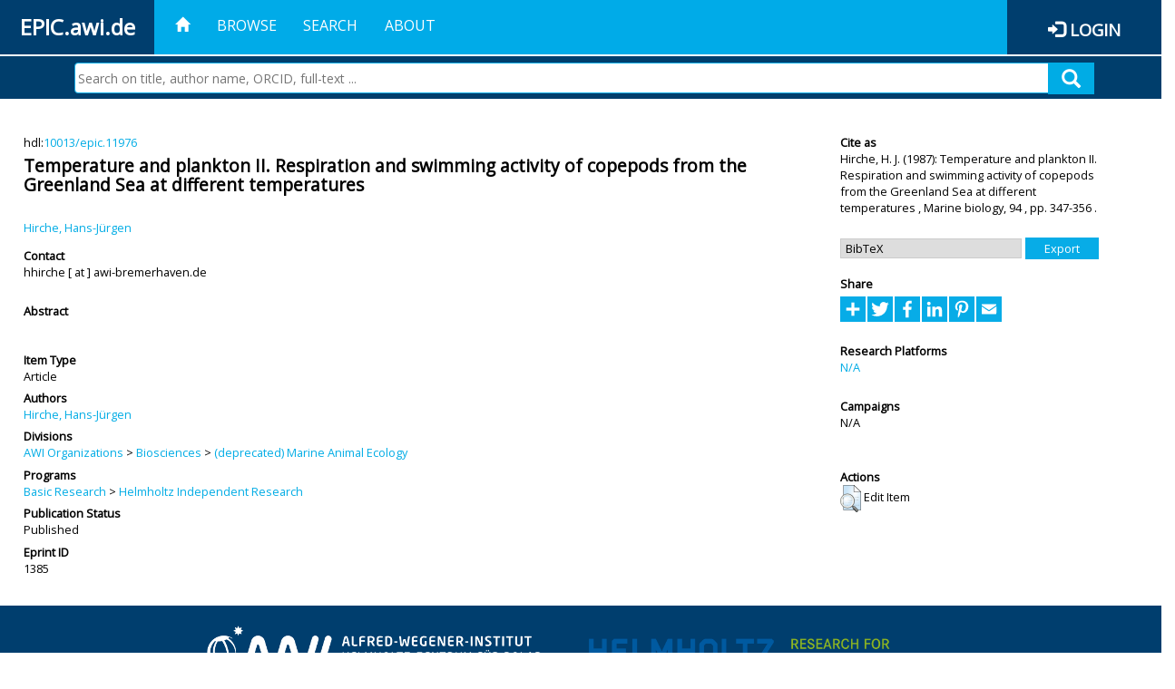

--- FILE ---
content_type: text/css
request_url: https://epic.awi.de/style/main.css
body_size: 46315
content:
/* color inventory */

.color-light-grey {
	color: #ededed;
}
.color-grey {
	color: #96a5b6;
}
.color-dark-grey {
	color: #4c4c4c;
}
.color-white {
	color: #ffffff;
}
.color-ice-blue {
	color: #00ace5;
}
.color-dark-blue {
	color: #003e6e;
}
.color-orange {
	color: #df6639;
}
.color-bg-light-grey {
	background-color: #ededed;
}
.color-bg-grey {
	background-color: #96a5b6;
}
.color-bg-dark-grey {
	background-color: #4c4c4c;
}
.color-bg-white {
	background-color: #ffffff;
}
.color-bg-ice-blue {
	background-color: #00ace5;
}
.color-bg-dark-blue {
	background-color: #003e6e;
}
.color-bg-black-blue {
	background-color: #1d3353;
}
.color-bg-orange {
	background-color: #df6639;
}




.bg_awi_eisblau {
    background: #00ace5;
}
.bg_awi_schwarzblau {
    background: #1d3353;
}
.bg_awi_tiefblau {
    background: #003e6e;
}
.bg_awi_tiefblau_85 {
    background: rgba(0,62,110,0.85);
}
.bg_awi_grau1 {
    background: #4b4b4d;
}
.bg_awi_grau2 {
    background: #bcbdbf;
}
.bg_awi_hggrau {
    background: #ededed;
}
.bg_awi_orange {
    background: #df6639;
}
.bg_awi_orange_85 {
    background: rgba(223,102,57,0.85);
}
.bg_awi_tuerkis {
    background: #79cafc;
}
.bg_weiss {
    background: white;
}


/* padding classes */

.no-padding {
    padding: 0;
}
.no-h-padding {
    padding-left: 0;
    padding-right: 0;
}
.no-v-padding {
    padding-top: 0;
    padding-bottom: 0;
}
.no-padding-right {
    padding-right: 0;
}
.padding-right-15 {
    padding-right: 15px;
}
.padding-8px {
    padding: 8px;
}
.padding-9px {
    padding: 9px;
}
.padding-0-25px {
    padding: 0 25px;
}
.padding-0-10px {
    padding: 0 10px 0 15px;
}
.padding-top-45px {
    padding-top: 45px;
}
.padding-bottom-5px {
    padding-bottom: 5px;
}
.padding-box {
    padding: 15px;
}
.v-padding-box {
    padding-top: 15px;
    padding-bottom: 15px;
}
.h-padding-box {
    padding-left: 15px;
    padding-right: 15px;
}


/* margin classes */

.no-margin {
    margin: 0;
}
.margin-top-5px {
    margin-top: 5px;
}
.margin-top-20px {
    margin-top: 20px;
}
.margin-right-5 {
    margin-right: 5px;
}
.margin-bottom-20px {
    margin-bottom: 20px;
}
.margin-bottom-35px {
    margin-bottom: 35px;
}
.v-margin-box {
    margin-top: 15px;
    margin-bottom: 15px;
}
.h-margin-box {
    margin-left: 15px;
    margin-right: 15px;
}
.bottom-margin-box {
    margin-bottom: 15px;
}
@media(min-width: 1200px) {
    .no-md-margin {
        margin: 0;
    }
}


/* dom tags */

html,
body {
    font-size: 16px;
    overflow-x: hidden;
}
body {
    height: 101%;
    font-family: "Open Sans",Arial, "Open Sans","Helvetica Neue",Helvetica,Arial,sans-serif;
    color: #4c4c4c;
    background-color: #ffffff;
    cursor: default;
}
body h1,
body .h1 {
    font-size: 2.1875rem;
    color: #00ace5;
    text-transform: uppercase;
}
body .h1.inline {
    font-size: 2.1875rem;
    line-height: 2.1875rem;
    text-transform: uppercase;
}
body h2,
body .h2 {
    font-size: 1.5rem;
    color: #00ace5;
}
body h3,
body .h3 {
    font-size: 1.2rem;
    color: #96a5b6;
}
body h4,
body .h4 {
    font-size: 1.3rem;
    color: #96a5b6;
}
body a {
    color: #00ace5;
}
body a:hover {
    /*color: #df6639;*/
    text-decoration: none;
}


/* near real time data */

.data-box {
	border: 1px solid #999999;
	padding: 5px 5px 5px 5px;
	margin: 0 5px 5px 0;
	border-radius: 5px;
}

.data-box .value {
    text-align: center;
    color: #ffffff;
    font-size: 1rem;
}

.data-box .title {
    display: block;
    text-align: center;
    font-size: 0.75rem;
    font-weight: normal;
    padding: 0;
/*     color: #00ace5; */
}

.data-box-wrapper-x {
    margin: 0 2px 2px 0;
}



/* dark blue box  */

.box-type-x02 h1,
.box-type-x02 h2,
.box-type-x02 h3 {
	color: #ffffff;
    text-transform: none;
}

.box-type-x02 {
/*     background: #003e6e; */
    color: #ffffff;
}
.box-type-x02 h2 {
    text-transform: uppercase;
}
.box-type-x02 .data-box-wrapper {
    padding: 0 5px 5px 0;
}


/* latest publications box */

.box-type-x03 {
	cursor: pointer;
}
.box-type-x03 > div {
	border: 1px solid #79cafc;
}
.box-type-x03 a {
	word-wrap: break-word;
}
.box-type-x03 .content {
	margin-bottom: 15px;
	overflow: hidden;
}
.box-type-x03 h2 {
    display: inline-block;
	background: #003e6e;
    color: #ffffff;
    margin-left: -15px;
    padding-left: 15px;
    padding-right: 15px;
}
@media (min-width: 768px) {
	.box-type-x03 .content {
		height: 365px;
	}
}


/* publish your data box */

.box-type-x04 {
	cursor: pointer;
}
.box-type-x04 > div {
	border: 1px solid #003e6e;
	background: #003e6e;
}
.box-type-x04 .content {
	min-height: 65px;
	margin-bottom: 15px;
	overflow: hidden;
}
.box-type-x04 h2 {
    color: #ffffff;
}
@media (min-width: 1200px) {
	.box-type-x04 .content {
		height: 365px;
	}
}
#publish a {
	color: #fff;
}


/* counts box type */

.box-type-x06 {
    text-align: center;
    padding-top: 15px;
    padding-bottom: 15px;
}
.box-type-x06 a {
	text-decoration: none;
}
.box-type-x06 .value {
	display: block;
    font-size: 2.1875rem;
    color: #ffffff;
}
.box-type-x06 .label {
    font-size: 1rem;
    text-transform: uppercase;
    color: #ffffff;
}


/* services box type */

.box-type-x05 {
	cursor: pointer;
    text-align: center;
}
.box-type-x05 > div {
	border: 1px solid #79cafc;
}
.box-type-x05 img {
	margin-top: 15px;
}
.box-type-x05 .content {
	margin-bottom: 15px;
	overflow: hidden;
	height: 100%;
}
.box-type-x05 h1 {
    color: #00ace5;
    margin-left: -15px;
    padding-left: 15px;
    padding-right: 15px;
}
@media (min-width: 768px) {
	.box-type-x05 .content {
		height: 300px;
	}
}


/* .box-type-x05 { */
/* 	cursor: pointer; */
/*     border: 1px solid #79cafc; */
/*     text-align: center; */
/*     margin-bottom: 15px; */
/* } */
/* .box-type-05 h2 { */
/*     font-size: 1.875rem; */
/*     text-transform: uppercase; */
/* } */
/* .box-type-05 .icon { */
/*     margin-top: 15px; */
/* } */
/* .box-type-05 .arrow_in_circle { */
/*     text-align: right; */
/* } */
/* .box-type-05 .arrow-in-circle > img { */
/*     bottom: 15px; */
/*     position: absolute; */
/*     right: 30px; */
/* } */

.box-type-07 {
    text-align: center;
    border: 1px solid #79cafc;
    position: relative;
    background: white;
}
.box-type-07 .sizing-img {
    width: 100%;
}
.box-type-07 .content {
    position: absolute;
    top: 0;
    left: 0;
    text-align: center;
    width: 100%;
}
.box-type-07 .content img {
    width: 100%;
}
.box-type-07 .arrow-in-circle {
    text-align: right;
    position: absolute;
    bottom: 15px;
    right: 15px;
}



/* facets  */

#facets-col h1 {
	font-size: 18px;
	font-weight: bold;
    color: #96a5b6;

}
#facets-col h2 {
	font-size: 16px;
	font-weight: bold;
    color: #96a5b6;
}

ul.facet {
    list-style: outside none none;
    margin-left: 15px;
    padding: 0;
    text-indent: -15px;
    font-size: 14px;
}

/* #facets { */
/*     display: block; */
/*     padding-right: 0; */
/* } */

#facets-toggle {
    display: none;
    margin-bottom: 10px;
}

@media(max-width: 1285px) {
    #facets-toggle {
        display: block;
    }

    #facets-col {
        display: none;
        margin-bottom: 15px;
    }
}

/* #facets-selected-box { */
/* 	margin-bottom: 10px; */
/* } */

#facets > div h4 {
    margin-left: -20px;
}


/* tags and boxes  */

.tag-box {
    font-size: 14px;
}
.tag-content {
	display: inline;
}
.tag-box ul {
	list-style: none;
	margin: 0;
	padding: 0;
	display: inline;
}
.tag-box ul li {
	background-color: #ffffff;
/* 	background-color: #ededed; */
	border: 1px solid #dddddd;
	border-radius: 3px;
	margin: 5px 5px 0 0;
	padding: 5px 7px 5px 7px;
	display: inline-block;
	line-height: 20px;
}
.tag-box-small ul li {
	font-size: 12px;
}
.tag-box-block ul li {
	display: block;
	margin-right: 0;
}
.tag-box ul li:hover {
	background-color: #ededed;
}
.tag-box ul li a {
	color: #4c4c4c;
}
.tag-box .tag-info {
/* 	float: right; */
	position: relative;
	top: -2px;
	display: inline-block;
	line-height: 20px;
	padding-left: 7px;
	width: 20px;
	text-align: center;
}


/*use div instead ul/li*/
.tag-box .tag {
	background-color: #ffffff;
/* 	background-color: #ededed; */
	border: 1px solid #dddddd;
	border-radius: 3px;
	margin: 5px 5px 0 0;
	padding: 5px 7px 5px 7px;
	display: inline-block;
	line-height: 20px;
}
.tag-box-small .tag {
	font-size: 12px;
}
.tag-box-block .tag {
	display: block;
	margin-right: 0;
}
.tag-box .tag:hover {
	background-color: #ededed;
}
.tag-box .tag a {
	color: #4c4c4c;
}
.tag-box .tag {
	position: relative;
	padding-right: 65px;
}

.tag-box .tag .tag-title {
	word-wrap: break-word;
}

.tag-box .tag .tag-icon-container {
	position: absolute;
	right: 7px;
	top: 5px;
}

.tag-icon-container span {
	width: 16px;
}


/* top title over image */

.top-title {
    bottom: 0;
    color: #00ace5;
    font-size: 3em;
    position: absolute;
    background-color: rgba(255, 255, 255, 0.8);
    margin-bottom: 8px;
}



/* results */

#results-menu {
	font-size: 12px;
}

.results-menu-wrapper {
	min-height: 40px;
	margin-bottom: 10px;
}

.results-pagination {

}
.results-pagination button,
.results-pagination span {
	display: inline-block;
	text-align: center;
	padding: 5px;
	margin: 0 0 0 2px;
	min-width: 30px;
	height: 30px;
	color: #4c4c4c;
	border: 1px solid #dddddd;
	background-color: #ededed;
}
.results-pagination span {
	color: #ffffff;
	border: 1px solid #0099cc;
	background-color: #00ace5;
}


/* result search style */

.search-item:last-child {
	margin-bottom: 10px;
}
.search-item {
	margin-top: 10px;
	min-height: 100px;
}
.search-item.active {
	background-color: #f5f5f5;
}
.search-title {

}
.search-authors {
	font-size: 14px;
}
.search-id {
	margin-top: 5px;
	font-size: 12px;
}
.search-resources {
	margin-top: 5px;
}
.search-resources a {
	display: inline-block;
	font-size: 12px;
	padding: 3px 3px 3px 3px;
	margin-right: 5px;
	border-radius: 0 0 7px 0;
	color: #ffffff;
	background-color: #00ace5;
}

.search-preview-wrapper {
	margin: 0;
    padding: 0 10px 10px 0;
}

.search-preview-title {
	position: absolute;
	bottom: 0;
	height: 30%;
	width: 100%;
	padding: 5px;
	color: #003e6e;
	background-color: #ffffff;
	background-color: rgba(255, 255, 255, .7);
    font-size: 0.78rem;
    font-weight: bold;
	text-transform: uppercase;
}
.search-preview-subtitle {
    font-weight: normal;
	text-transform: none;
}

.search-preview-tile:hover .search-preview-title {
    background-color: rgba(255, 255, 255, .8);
}

@media(min-width: 1200px) {
    .search-preview-wrapper {
        width: 20%;
    }
}

@media(max-width: 1285px) {
    .search-preview-wrapper {
        padding: 0 5px 5px 0;
    }
}


/* collections and studio map */
#collection-content {
	width: 100%;
	height: 100%;
/* 	background-color: #ccc; */
}
.collection-content-nooverlay {
	position: absolute;
	left: 400px;
	top: 0;
	bottom: 130px;
/* 	width: 100%; */
	right: 0;
}

#map-control-bar-left {
	width: 400px;
	overflow-x: hidden;
	overflow-y: scroll;
	height: 100%;
	position: absolute;
	top: 0;
	left: 0;
	z-index: 1028;
	background-color: #ffffff;
	box-shadow: 0 0 20px rgba(0,0,0,0.3)
}

.map-control-bar-left-image-wrapper {
	height: 200px;
	overflow: hidden;
}
.map-control-bar-left-image-wrapper img {
	position: relative;
	top: -100px;
	min-width: 100%;
	min-height: 100%;
}

.map-control-bar-left-title-wrapper {
	height: 80px;
	color: #ffffff;
	background-color: #00ace5;
	padding: 10px;
}

.map-control-bar-left-title-wrapper .title {
	font-size: 22px;
	font-weight: bold;
}

.map-control-bar-left-title-wrapper .subtitle {
	font-size: 16px;
}

.map-control-bar-left-navigation {
	line-height: 40px;
	height: 40px;
	border-bottom: 1px solid #96a5b6;
}

.map-control-bar-left-navigation ul {
	display: block;
	list-style: none;
	padding: 0;
	margin: 0 10px 10px 0;
	text-align: center;
}

.map-control-bar-left-navigation ul li {
	display: inline-block;
	width: 60px;
	text-align: center;
}

.map-control-bar-left-navigation ul li.active {
	background-color: #00ace5;
}
.map-control-bar-left-navigation ul li.active a {
	color: #ffffff;
}

.map-control-bar-left-navigation ul li a {
	color: #003e6e;
}

.map-control-bar-left-navigation ul li a:hover {
/* 	color: #00ace5; */
}

.map-control-bar-left-navigation ul li i {
	width: 20px;
}

.material-icons-fa-fix {
	vertical-align: middle;
	padding-bottom: 5px;
}

#map-control-bar-left-content > div {
	margin-left: 10px;
	margin-right: 10px;
	font-size: 14px;
}

#map-control-bar-left-toggle {
	position: absolute;
	width: 25px;
	height: 50px;
	left: 400px;
	top: 20px;
	z-index: 1029;
	background-color: #ffffff;
    border: 1px solid #ccc;
    box-shadow: 0px 0px 20px #0000004d;
}

#map-control-bar-left-toggle:hover,
#map-control-bar-left-toggle:hover .fa {
	font-weight: bold;
	cursor: pointer;
}

#map-control-timeline {
	position: absolute;
	min-width: 250px;
	left: 450px;
	right: 220px;
	bottom: 135px;
	z-index: 1025;
	background-color: #ffffff;
    border: 1px solid #ccc;
    box-shadow: 0px 0px 20px #0000004d;
}

#map-control-timeline-close-button {
	margin-right: -10px;
}

#map-control-bar-bottom {
    position: absolute;
	height: 130px;
    bottom: 0;
    left: 400px;
    right: 0;
    z-index: 1025;
    background-color: #ffffff;
    box-shadow: 0 0 20px rgba(0,0,0,0.3);
    /* overflow: hidden; */
}

#map-control-bar-bottom-menu {
	position: absolute;
	height: 30px;
	line-height: 30px;
	width: 145px;
	bottom: 130px;
	right: 50px;
	z-index: 1026;
	border-top: 1px solid #ccc;
	background-color: #ffffff;
}

#map-control-bar-bottom-menu a {
	color: #4c4c4c;
}

#map-control-bar-bottom-menu-timeline-toggle {
	position: absolute;
	display: inline-block;
	width: 45px;
	height: 30px;
	text-align: center;
}

#map-control-bar-bottom-toggle {
	position: absolute;
	display: inline-block;
	height: 30px;
	left: 45px;
	padding-left: 10px;
	font-size: 12px;
	border-left: 1px solid #ccc;
}



#info-bar {
	margin-top: 0;
	cursor: pointer;
	text-align: center;
    font-weight: bolder;
    color: #ffffff;
    background-color: #df6639;
    height: 30px;
    line-height: 30px;
}

#info-bar * {
	display: inline-block;
}



/* map layers */

.map-layer {
	line-height: 20px;
}

.map-layer .layer-info {
	float: right;
	line-height: 20px;
	padding-left: 7px;
}

.map-layer .layer-info > * {
	margin-left: 5px;
}



/* scrollbars  */

.map-scroll-h::-webkit-scrollbar {
	height: 7px;
}

.map-scroll-v::-webkit-scrollbar {
	width: 7px;
}

.map-scroll::-webkit-scrollbar-track {
	background-color: #003e6e;
}

.map-scroll::-webkit-scrollbar-thumb {
	background-color: #00ace5;
}

.map-scroll::-webkit-scrollbar-button {
	display: none;
}

.map-scroll::-webkit-scrollbar-corner {
	background-color: #000000;
}






/* tooltip */

.x-tooltip {
	display: none;
	position: absolute;
	width: 150px;
	margin-left: 5px;
	padding: 5px;
	overflow: auto;
	background-color: #ffffff;
	border: 1px solid #96a5b6;
	border-radius: 5px;
	z-index: 2000;
	box-shadow: 5px 5px 20px rgba(0,0,0,0.3);
	font-size: 14px;
}


/* navigation */

.navbar {
    border: 0 !important;
    border-radius: 0 !important;
    margin-bottom: 2px !important;
}
.navbar-toggle {
    color: white;
    border-radius: 0 !important;
    border-color: white !important;
    _float: left;
}
.navbar-toggle .icon-bar {
    background-color: white !important;
}
.navbar-toggle:hover,
.navbar-toggle:focus {
    background-color: white !important;
}
.navbar-toggle:hover .icon-bar,
.navbar-toggle:focus .icon-bar {
    background-color: #00ace5 !important;
}
/* .navbar-nav > li > a { */
/*     line-height: 23px !important; */
/* } */
.container-fluid > .navbar-collapse {
    margin-left: -15px;
    margin-right: -15px;
}
.navbar-collapse.collapse {
    float: right;
}
@media(min-width: 768px) {
    .navbar-toggle {
        margin-right: 0;
    }
}
@media(max-width: 768px) {
    .navbar-nav {
        margin: 7px 0 0 0;
    }
}
@media (max-width: 1285px) {
    .navbar-header {
        float: none;
    }

    .navbar-left,
    .navbar-right {
        float: none !important;
    }

    .navbar-right {
        margin-right: 0;
        width: 100%;
    }

    .navbar-toggle {
        display: block;
    }

    .navbar-collapse {
        border-top: 1px solid transparent;
    }

    .navbar-fixed-top {
        top: 0;
        border-width: 0 0 1px;
    }

    .navbar-collapse.collapse {
        display: none !important;
        float: none;
    }

    .navbar-nav {
        float: none !important;
        margin-top: 7px;
    }

    .navbar-nav > ul {
        width: 100%;
    }

    .navbar-nav > li {
        float: none;
    }

    .navbar-nav > li > a {
        padding-top: 10px;
        padding-bottom: 10px;
    }

    .collapse.in {
        display:block !important;
    }

    #navbar {
        right: 0;
    }

    #searchbar {
        width: 100%;
        right: 0;
    }
}


/* platform tiles */

.platform-tile img {
    max-height: 272px;
}

.platform-tile:hover .title {
    text-decoration: underline;
    background-color: rgba(255,255,255,.8);
}

.platform-tile .title {
    background-color: rgba(255,255,255,.7);
    bottom: 0;
    color: #003e6e;
    font-size: 0.78rem;
    font-weight: bold;
    height: 33.3333%;
    left: 10px;
    right: 0;
    padding: 0.5rem 0.5rem 0.5rem 1rem;
    position: absolute;
    text-transform: uppercase;
}

.platform-tile-wrapper {
    padding: 10px 0 0 10px;
}

@media(min-width: 1200px) {
    .platform-tile-wrapper {
        width: 20%;
    }
}

@media(max-width: 1285px) {
    .platform-tile-wrapper {
        padding: 10px 5px 0 5px;
    }

    .platform-tile .title {
        left: 5px;
        right: 5px;
    }
}



/* social icons */

#social-icons {
	
}
#social-icons li {
	margin-left: 10px;
}
#social-icons i.fa {
	font-size: 20px;
}



/* jquery ui custom and input elements */

input[type='text'] {
    border: 1px solid #00ace5;
    padding: 0 3px;
}
.ui-slider {
    margin: 10px 0;
}
.ui-slider-horizontal {
    height: .6em;
}
.ui-slider-horizontal .ui-slider-range {
    top: 0;
    height: 100%;
    background-color: #00ace5 !important;
}
.ui-state-active {
	border: 1px solid #dddddd !important;
	background-color: #00ace5 !important;
}



/* collections carousel */

.collections-carousel {
}
.collections-carousel-img img {
	width: 100%;
}
.collections-carousel-text {
	padding-right: 30px;
}


@media (min-width: 992px) {
	.carousel-inner-normal {
		height: 200px;
	}
	.carousel-inner-large {
		height: 300px;
	}
	.collections-carousel-text h2 {
		margin-top: 0;
	}
}

.carousel-control.left,
.carousel-control.right {
    background: none;
}
.carousel-control {
    position: relative;
}
.pos-bottom-right {
    position: absolute;
    bottom: 0;
    right: 0;
    text-align: right;
    margin-top: -30px;
}
.link-box {
    cursor: pointer;
}
.carousel {
    overflow: hidden;
    padding-left: 0;
    padding-right: 0;
}
.carousel .dont-jump {
    margin: 0;
}
.carousel-nav-right {
    text-align: right;
}
@media (min-width: 0px) {
    .carousel {
        _padding-right: 15px;
    }
    #discoverCarousel .link-box {
        margin-bottom: 30px;
    }
    #discoverCarousel h3 {
        padding-right: 40px;
    }
}
@media (min-width: 768px) {
    #discoverCarousel .link-box {
        margin-bottom: 0;
    }
    #discoverCarousel h3 {
        margin: 10px 0;
        font-size: 1rem;
    }
}
@media (min-width: 992px) {
    #discoverCarousel h3 {
        padding-right: 0;
        margin: 10px 0;
    }
}


/* carousel and featured links */

/* .featured-link { */
/* 	display: inline-block; */
/* 	padding: 5px 10px 5px 10px; */
/* 	border: 1px solid #4c4c4c; */
/* 	color: #ffffff; */
/* 	background-color: #00ace5; */
/* 	border-radius: 5px; */
/* } */
/* .featured-link:hover { */
/* 	color: #ffffff; */
/* } */







/* arrows */

.arrow-in-circle img {
	position: absolute;
	bottom: 0;
	right: 0;
	width: 30px;
}
.arrow-in-circle-with-space img {
	position: absolute;
	bottom: 15px;
	right: 15px;
	width: 30px;
}



/* home map and boxes */

#home-map {
	width: 100%;
}
#home-map #map {
	width: 100%;
	height: 100%;
	min-height: 50vh;
	z-index: 0;
}
#home-map-overlay {
	z-index: 1000;
    margin-top: -6rem;
    pointer-events: none;
    background-color: #ff0000;
}



#home-map-with-overlays {
    position: relative;
    width: 100%;
	margin-top: 9rem;
}
#home-map-with-overlays #map {
    width: 100%;
    height: 100%;
    min-height: 50vh;
    z-index: 0;
}
#home-map-with-overlays #searchbar-wrapper {
    position: absolute;
    width: 100vw;
    max-width: 100%;
    background: rgba(0,62,108,0.75);
    margin-bottom: -2.6rem;
    padding: 0.2rem;
    z-index: 1;
}
#home-map-with-overlays #searchbar-wrapper #searchbar {
    padding: 0;
    width: 100%;
}
#home-map-with-overlays #searchbar-wrapper #searchbar .input-group {
    width: 100%;
    margin-left: 0;
}
#home-map-with-overlays #searchbar-wrapper #searchbar .input-group input {
    border: 2px solid #00ace5;
}
#home-map-with-overlays #searchbar-wrapper #searchbar .input-group .form-control:first-child {
    border-radius: 0;
}
#home-map-with-overlays #searchbar-wrapper #searchbar .input-group .input-group-addon {
    top: 0;
    z-index: 1000;
    border-radius: 0;
    border: none;
    background: #00ace5;
    color: white;
    font-size: 1.2rem;
}
@media (min-width: 992px) {
    #home-map-with-overlays {
        margin-top: 5.2rem;
    }
}
#quad-boxes {
    position: absolute;
    bottom: 4.3rem;
    right: 0;
    padding: 0 30px;
}
#quad-boxes #quad-boxes-wrapper {
    padding-left: 0;
    padding-right: 0;
}
#quad-boxes .quad {
    padding: 0;
    margin-bottom: 4px;
    background: none !important;
}
#quad-boxes .quad .content {
    position: absolute;
    top: 0;
    left: 0;
    padding-top: 15px;
    padding-left: 15px;
    padding-right: 15px;
    color: white;
}
#quad-boxes .quad .content .title {
    font-size: 1.2rem;
    line-height: 1.5rem;
    margin-bottom: 0.6rem;
    text-transform: uppercase;
}
#quad-boxes .quad .arrow-in-circle {
    position: absolute;
    bottom: 15px;
    right: 15px;
}
#quad-boxes .quad .quad_img {
    width: 100%;
}
#quad-boxes .quad:nth-child(odd) {
    padding-right: 2px;
}
#quad-boxes .quad:nth-child(even) {
    padding-left: 2px;
}
#quad-boxes .quad:nth-child(even) .content {
    padding-left: 15px;
}
#quad-boxes .quad:nth-child(even) .arrow-in-circle {
    position: absolute;
    bottom: 15px;
    right: 15px;
}
#latest_expeditions_wrapper {
    padding: 0;
    margin-bottom: 5px;
    color: white;
}
#latest_expeditions_wrapper #latest_expeditions_selection {
    padding-top: 15px;
    padding-bottom: 15px;
}
#latest_expeditions_wrapper #latest_expeditions_selection input {
    border-radius: 0;
    height: 2.2rem;
    background: #1d3353;
    border: 1px solid #00ace5;
}
#latest_expeditions_wrapper .title {
    text-transform: uppercase;
    font-size: 1.5rem;
}
#latest_news_wrapper {
    height: 4rem;
    z-index: 1000;
}
#latest_news_wrapper #latest_news_content {
    color: white;
}
@media (min-width: 1200px) {
    #home-map-with-overlays {
        /*height: 60vh;*/
        height: 650px;
    }
    #home-map-with-overlays #map-underlayed {
        position: absolute;
    }
    #home-map-with-overlays #map-overlays-wrapper {
        position: relative;
        bottom: 0;
        height: 100%;
        color: white;
    }
    #home-map-with-overlays #map-overlays-wrapper #overlays {
        position: absolute;
        bottom: 0;
    }
    #home-map-with-overlays #map-overlays-wrapper #overlays #latest_expeditions_wrapper {
        padding-left: 15px;
        padding-right: 15px;
        margin-bottom: -15px;
    }
    #home-map-with-overlays #map-overlays-wrapper #overlays #latest_expeditions_wrapper #latest_expeditions_selection {
        height: 4rem;
        padding-top: 1rem;
    }
    #home-map-with-overlays #map-overlays-wrapper #overlays #aktuelles_wrapper {
        padding: 0 15px;
    }
    #home-map-with-overlays #map-overlays-wrapper #overlays #aktuelles_wrapper #aktuelles_content {
        height: 4rem;
        padding: 0.5rem 1rem;
    }
}
#home-map-overlays {
    margin-top: -4rem;
}
#latest-expeditions-row {
    position: relative;
}








.main-row {
	padding-top: 35px;
	padding-bottom: 35px;
}

.row-inside {
	margin-top: 20px;
	margin-bottom: 20px;
}
.inside-full-height {
	height: 100%;
	margin-top: 0;
	margin-bottom: 0;
}

.row-height {
	display: table;
	table-layout: fixed;
	height: 100%;
/* 	width: 100%; */
}

.row-eq-height {
  display: -webkit-box;
  display: -webkit-flex;
  display: -ms-flexbox;
  display:         flex;
}





/* collections and studio */

#product-type-toggle {
    display: inline-block;
    background-color: #00abe5;
    width: 100px;
    height: 100px;
    margin-left: 15px;
    margin-top: 20px;
    color: #FFF;
    text-align: center;
    font-size: 40px;
    cursor: pointer;
}

#product-type-toggle:hover {
    background-color: #003e6e;
}

#product-type-toggle > i {
    margin-top: 25%;
    padding: 5px 10px 5px 10px;
    border: 1px solid white;
}

#map-control-bar-bottom {
	overflow: hidden;
}
#map-control-bar-bottom > div {
	width: 100%;
    height: 110px;
    display: inline-block;
    vertical-align: top;
    overflow-x: scroll;
    overflow-y: hidden;
    white-space: nowrap;
    margin-top: 15px;
    margin-left: 5px;
/*     padding-bottom: 5px; */
}
@-moz-document url-prefix() {
    #map-control-bar-bottom {
        padding-bottom: 0;
    }
    #map-control-bar-bottom > div {
    	height: 120px;
    	margin-top: 10px; 
    }
}

.product-preview,
.product-preview > a > img {
    height: 110px;
    width: 160px;
    display:inline-block;
/*     display: inline; */
}

.product-preview {
    position: relative;
    margin-right: 5px;
	overflow: hidden;
}

.product-preview a {
	cursor: pointer;
}

.product-preview:last-child {
    margin-right: 0;
}

#featured-products,
#selected-products {
    height: 100px;
}

.product-hover {
    border: 5px solid black;

}
.product-selected {
  border: 5px solid black;
}

.product-underlay {
    width: 160px;
    height: 20px;
    position: absolute;
    bottom: 7px;
    background-color: #000000;
    filter: alpha(opacity=80);
    -moz-opacity: 0.8;
    -khtml-opacity: 0.8;
    opacity: 0.8;
}

.product-description {
    opacity:;
    position: absolute;
	color: #ffffff;
	left: 5px;
	/*bottom: 5px;*/
	font-size: 12px;
}

.product-description-dark {
    opacity:;
    position: absolute;
    color: #000000;
    left: 5px;
    bottom: 5px;
    font-size: 12px;
}

.product-description .fa {
	font-size: 14px;
}





/* color box */

.color-box {
	width: 20px;
	height: 20px;
	border: 1px solid #ccc;
	display: inline-block; 
}



/* typeahead for left bar */

#map-control-bar-left ul.typeahead.dropdown-menu {
	width: 373px;
	max-height: 250px;
	overflow-x: hidden;
	overflow-y: scroll;
}



/* help elements */

.popover.help {
	background-color: #003e6e;
	background-color: #df6639;
	color: #ffffff;
}
.popover.top.help > .arrow:after {
	border-top-color: #003e6e;
	border-top-color: #df6639;
}
.popover.right.help > .arrow:after {
	border-right-color: #df6639;
}
.popover.help .popover-title {
	background-color: #003e6e;
	background-color: #df6639;
	color: #ffffff;
}
.popover.help a {
	color: #ffffff;
	cursor: pointer;
}













.dont-jump
{
    margin:0;
}
.main-container.container-fluid {
    padding: 0;
}
.inside {
    /* max-width: 1400px; */
    max-width: 1200px;
    margin: 0 auto;
    padding-left: 15px;
    padding-right: 15px;
}
.equalheight {
    overflow: hidden;
}
.equal {
    margin-bottom: -99999px;
    padding-bottom: 99999px;
}
.doi-hdl {
    display: inline-block;
    max-width: 100%;
    word-break: break-all;
}
header {
    background: #df6639;
}
#header-logo img {
    max-height: 3.3rem;
    max-width: 70%;
    position: absolute;
    top: 0;
/*     left: 0; */
}
/*input {
    -webkit-appearance: none;
    -moz-appearance: none;
    appearance: none;
    border: none;
    border-radius: 0;
    font-size: 1em;
    width: 100%;
}*/


.nav-tabs {
    border: none !important;
}
.nav-tabs li {
    cursor: pointer;
}
.nav-tabs > li.active > a,
.nav-tabs > li.active > a:hover,
.nav-tabs > li.active > a:focus {
    background: #00ace5;
    border: none;
    color: white;
}
.nav-tabs > li > a {
    border: none;
    border-radius: 0;
    background: #1d3353;
    color: white;
}
.nav-tabs > li > a:hover {
    background: #00ace5;
    border: none;
    opacity: 1;
    filter: alpha(opacity=100);
    -moz-opacity: 1;
}

select {
	-webkit-appearance: none;
	-moz-appearance: none;
	text-indent: 0.2rem;
	width: 100%;
	border: 1px solid #00ace5;
}
select.dark-blue {
	background: #1d3353 url("../images/icons/fa-chevron-down-ice-blue.png") no-repeat right center;
	color: white;
    padding-right: 40px;
}
select::-ms-expand {
    display: none;
}
select.dark-blue option {
    background: #1d3353;
    padding: 0.2rem 1rem;
    color: white;
}
.bg_weiss select,
.bg_weiss select option {
    background: white;
    color: #1d3353;
}
.icon-button {
    width: 30px;
    height: 30px;
    font-size: 1.4rem;
    line-height: 30px;
    color: white;
    background: #00ace5;
    text-align: center;
    cursor: pointer;
}
#home-map-with-overlays {
    position: relative;
    width: 100%;
	margin-top: 9rem;
}
#home-map-with-overlays #map {
    width: 100%;
    height: 100%;
    min-height: 50vh;
    z-index: 0;
}
#home-map-with-overlays #searchbar-wrapper {
    position: absolute;
    width: 100vw;
    max-width: 100%;
    background: rgba(0,62,108,0.75);
    margin-bottom: -2.6rem;
    padding: 0.2rem;
    z-index: 1;
}
#home-map-with-overlays #searchbar-wrapper #searchbar {
    padding: 0;
    width: 100%;
}
#home-map-with-overlays #searchbar-wrapper #searchbar .input-group {
    width: 100%;
    margin-left: 0;
}
#home-map-with-overlays #searchbar-wrapper #searchbar .input-group input {
    border: 2px solid #00ace5;
}
#home-map-with-overlays #searchbar-wrapper #searchbar .input-group .form-control:first-child {
    border-radius: 0;
}
#home-map-with-overlays #searchbar-wrapper #searchbar .input-group .input-group-addon {
    top: 0;
    z-index: 1000;
    border-radius: 0;
    border: none;
    background: #00ace5;
    color: white;
    font-size: 1.2rem;
}
@media (min-width: 992px) {
    #home-map-with-overlays {
        margin-top: 5.2rem;
    }
}
#quad-boxes {
    position: absolute;
    bottom: 4.3rem;
    right: 0;
    padding: 0 30px;
}
#quad-boxes #quad-boxes-wrapper {
    padding-left: 0;
    padding-right: 0;
}
#quad-boxes .quad {
    padding: 0;
    margin-bottom: 4px;
    background: none !important;
}
#quad-boxes .quad .content {
    position: absolute;
    top: 0;
    left: 0;
    padding-top: 15px;
    padding-left: 15px;
    padding-right: 15px;
    color: white;
}
#quad-boxes .quad .content .title {
    font-size: 1.2rem;
    line-height: 1.5rem;
    margin-bottom: 0.6rem;
    text-transform: uppercase;
}
#quad-boxes .quad .arrow-in-circle {
    position: absolute;
    bottom: 15px;
    right: 15px;
}
#quad-boxes .quad .quad_img {
    width: 100%;
}
#quad-boxes .quad:nth-child(odd) {
    padding-right: 2px;
}
#quad-boxes .quad:nth-child(even) {
    padding-left: 2px;
}
#quad-boxes .quad:nth-child(even) .content {
    padding-left: 15px;
}
#quad-boxes .quad:nth-child(even) .arrow-in-circle {
    position: absolute;
    bottom: 15px;
    right: 15px;
}
#latest_expeditions_wrapper {
    padding: 0;
    margin-bottom: 5px;
    color: white;
}
#latest_expeditions_wrapper #latest_expeditions_selection {
    padding-top: 15px;
    padding-bottom: 15px;
}
#latest_expeditions_wrapper #latest_expeditions_selection input {
    border-radius: 0;
    height: 2.2rem;
    background: #1d3353;
    border: 1px solid #00ace5;
}
#latest_expeditions_wrapper .title {
    text-transform: uppercase;
    font-size: 1.5rem;
}
#latest_news_wrapper {
    height: 4rem;
    z-index: 1000;
}
#latest_news_wrapper #latest_news_content {
    color: white;
}
@media (min-width: 1200px) {
    #home-map-with-overlays {
        /*height: 60vh;*/
        height: 650px;
    }
    #home-map-with-overlays #map-underlayed {
        position: absolute;
    }
    #home-map-with-overlays #map-overlays-wrapper {
        position: relative;
        bottom: 0;
        height: 100%;
        color: white;
    }
    #home-map-with-overlays #map-overlays-wrapper #overlays {
        position: absolute;
        bottom: 0;
    }
    #home-map-with-overlays #map-overlays-wrapper #overlays #latest_expeditions_wrapper {
        padding-left: 15px;
        padding-right: 15px;
        margin-bottom: -15px;
    }
    #home-map-with-overlays #map-overlays-wrapper #overlays #latest_expeditions_wrapper #latest_expeditions_selection {
        height: 4rem;
        padding-top: 1rem;
    }
    #home-map-with-overlays #map-overlays-wrapper #overlays #aktuelles_wrapper {
        padding: 0 15px;
    }
    #home-map-with-overlays #map-overlays-wrapper #overlays #aktuelles_wrapper #aktuelles_content {
        height: 4rem;
        padding: 0.5rem 1rem;
    }
}
#home-map-overlays {
    margin-top: -4rem;
}
#latest-expeditions-row {
    position: relative;
}
#collections-map {
    position: relative;
    width: 100%;
    height: 89.3vh;
}
#collections-map #map {
    width: 100%;
    height: 100%;
    min-height: 60vh;
    z-index: 0;
}
#studio-map {
    position: relative;
    width: 100%;
}
#studio-map #map {
    width: 100%;
    height: 100%;
    min-height: 86vh;
    z-index: 0;
}
#searchbar-wrapper {
    position: absolute;
    width: 100vw;
    max-width: 100%;
    background: rgba(0,62,108,1);
/*     margin-bottom: -2.6rem; */
/*     padding: 0.2rem; */
	padding: 4px;
    z-index: 1030;
}
@media (min-width: 0px) {
    #studio-map {
        margin-top: 9rem;
    }
}
@media (min-width: 992px) {
    #studio-map {
        margin-top: 5.2rem;
    }
}
@media (min-width: 1200px) {
    #studio-map {
        height: 90vh;
    }
    #studio-map #map-underlayed {
        position: absolute;
    }
}
#latest-data-products-block {
    margin: 30px auto;
}
.link-box {
    cursor: pointer;
    text-overflow: ellipsis;
}
.content-wrapper {
    max-width: 100%;
    text-overflow: ellipsis;
}


img {
    max-width: 100%;
}
a:focus {
    outline: rgba(255,255,255,0.1) dotted 1px;
}
.main-container.container-fluid {
    padding-left: 15px;
    padding-right: 15px;
    padding-bottom: 15px;
}
@media (min-width: 1200px) {
    .main-container.container-fluid {
        padding: 0;
    }
}


@media(max-width: 991px) {
    #home_row_statistics [class*="col-"] {
        margin: 10px 0;
    }
}

#home_row_statistics [class*="col-"]:last-child {
    border-bottom: none;
}
@media (min-width: 992px) {
    #home_row_statistics {
        padding-top: 30px;
        padding-bottom: 30px;
    }
    #home_row_statistics [class*="col-"] {
        border-bottom: none;
    }
}
#global-footer > .row > div > [class*="col-"] {
    /*border-bottom: 15px solid white;*/
    margin-top: 30px;
    margin-bottom: 30px;
}
#global-footer [class*="col-"]:last-child {
    border-bottom: none;
}
#global-footer #footer-social-icons li {
    display: inline-block;
    width: 36px;
}
#global-footer #footer-social-icons li a {
    max-width: 100%;
}
@media (min-width: 768px) {
    #global-footer [class*="col-"] {
        border-bottom: none;
    }
}




.footer-menu-01 ul,
.footer-menu-02 ul,
.footer-menu-03 ul {
    padding: 0;
}

.footer-menu-01 ul li,
.footer-menu-02 ul li,
.footer-menu-03 ul li {
    list-style-type: none;
    display: inline-block;
}

.footer-menu-01 ul li a,
.footer-menu-02 ul li a,
.footer-menu-03 ul li a {
    color: #ffffff;
}
.footer-menu-01 ul li:after,
.footer-menu-02 ul li:after {
    content: " | ";
/*     color: white; */
}
.footer-menu-01 ul li:last-child:after,
.footer-menu-02 ul li:last-child:after,
.footer-menu-03 ul li:last-child:after {
    content: "";
}

.footer-menu-02 h2 {
    margin-top: 0;
    color: #ffffff;
    text-transform: uppercase;
}








.fixed-top {
    top: 0;
    left: 0;
    right: 0;
    position: fixed;
    z-index: 1030;
    background-color: white;
}

.searchbar-icon {
    top: 0;
    border-radius: 0;
    border: none;
    background: #00ace5;
    color: white;
    font-size: 1.2rem;
}

.data-box-wrapper {
    width: 33%;
}

#home-map-overlays {
    z-index: 314159 !important;
}

.map-overlay {
    height: 100%;
    z-index:909090999;
    position: relative;
    margin: auto;
}

@media(min-width: 1200px) {
    .map-overlay {
        width: 1200px;
    }
}

#map-overlay-latest-expedition {
    background-color: white;
    height: 100px;
    position: absolute;
    bottom: 0;
}

#map-overlay-tiles {
    background-color: red;
    height: 100px;
    position: absolute;
    bottom: 0;
}

.z-index-over-9000 {
    z-index:909090999;
}

.position-relative {
    position: relative;
}

#nav {
    height: 92px;
}

#home-map-with-overlays,
#collections-map,
#studio-map {
    margin-top: 0 !important;
}

#home-map-overlays {
    margin-top: -6rem;
    pointer-events: none;
}

#latest_expeditions_wrapper {
    margin-bottom: 0;
}

#quad-boxes {
    bottom: 6rem;
}

.icon-ui {
    display: inline-block;
    width: 16px;
    height: 16px;
    background-image: url("../../images/ui-icons_00569c_256x240.png");
}

.icon-error {
    display: inline-block;
    width: 16px;
    height: 16px;
    background-image: url("../../images/ui-icons_7f0007_256x240.png");
}

div.busy-bar {
    position: fixed;
    width: 250px;
    height: 50px;
    border: 1px solid #cccccc;
    z-index: 100000;
    left: 50%;
    margin-left: -125px;
    top: 50%;
    margin-top: -25px;
    padding: 5px;
    background-color: #ffffff;
    overflow: hidden;
    text-align: center;
}

div.busy-bar div {
    height: 15px;
}

.info {
    color: #888888;
}

a.dissemination {
    text-decoration: none;
}

.dissemination-restricted {
    background-color: #7f0007;
}

.dissemination-unrestricted {
    background-color: #27c400;
}

.dissemination-details {
    background-color: #00abe5;
}

.dissemination {
    border-bottom-right-radius: 7px;
    color: #ffffff;
    margin-right: 3px;
    padding: 2px 6px 2px 5px;
}

a.dissemination:hover {
    color: #ffffff;
}

.info-small {
    color: #888888;
    font-size: 8pt;
}

.facet-toggle {
    cursor: pointer;
}

#info #map {
    height: 300px;
    border: 1px solid #e8e8e8;
    min-height: 0 !important;
}

#tagcloud-box {
    height: 200px;
    position: relative;
    border: 1px solid #e8e8e8;
}

#object-relations {
    height: 300px;
    position: relative;
    border: 1px solid #e8e8e8;
}

#object-relations > div {
    position: absolute;
    height: 50px;
    width: 100%;
    top: 40%;
    bottom: 60%;
    text-align: center;
}

#latest_expeditions_box .arrow-in-circle {
    position: absolute;
    right: 30px;
    bottom: 14px;
}

#latest_expeditions_box > a,
#latest_news_content > a {
    color: white;
}

#latest_news_content .arrow-in-circle {
    position: absolute;
    right: 15px;
}

@media(min-width: 1200px) {
    #latest_news_content .arrow-in-circle {
        top: 52px;
    }
}

@media(max-width: 1199px) {
    #latest_news_content .arrow-in-circle {
        top: 32px;
    }
}

#searchbar {
    padding: 0 8px;
}

@media(max-width: 1285px) {
    #searchbar {
        padding: 0;
    }
}



@media(min-width: 1200px) and (max-width: 1285px) {
    .col-1285-4 {
        width: 33.333333%;
    }

    .col-1285-8 {
        width: 66.666667%;
    }

    .col-1285-12  {
        width: 100%;
    }

    .col-1285-offset-0 {
        margin-left: 0;
    }
}

#filter {
    display: none;
    margin: 10px 0;
}

#tagcloud-box text {
    cursor: pointer;
}

.node {
    cursor: pointer;
}

.toggle-button-left{
    margin-left: 30%;
    margin-top: 50%;
    font-size: 20px;
}


/* #map-control-bar-bottom-toggle-menu{ */
/*     height: 30px; */
/*     width: 145px; */
/*     background-color: white; */
/*     cursor: pointer; */
/* } */

/* #map-control-bar-bottom-leaflet-controls{ */
/*     margin-left: 81.5%; */
/*     height: 60px; */
/* } */

/* #map-control-bar-bottom-toggle-text, */
/* #map-control-bar-bottom-icon > .fa{ */
/*     margin-left:5px; */
/*     padding-top: 6px; */
/* } */

/* #map-control-bar-bottom-icon > .fa{ */
/*      margin-left: 25%; */
/* } */

/* #map-control-bar-bottom-toggle-text > .fa{ */
/*     margin-left: 25px; */
/*     font-weight: 100; */
/*     font-size:15px; */
/* } */


/* #map-control-bar-bottom-toggle:hover  .fa{ */
/*     font-weight: bold; */
/* } */


body > .content {
/*     min-height: 100vh; */
}

.content-inside {
/*     padding-bottom: 202px; */
}

#footer {
	bottom: 0;
}

body {
    min-height: 100vh;
}

@media(min-width: 1175px) {
    #home-map-overlays > div {
        /*min-width: 1175px;*/
    }
}

@media(max-width: 1400px) and (min-width: 1200px) {
    .col-1400-12 {
        width: 100%;
    }

	.col-1400-8 {
        width: 66.6667%;
    }

	.col-1400-6 {
        width: 50%;
    }

	.col-1400-offset-6 {
        margin-left: 50%;
    }

    .col-1400-3 {
        width: 25%;
    }

    .col-1400-offset-0 {
        margin-left: 0;
    }

    .col-1400-pull-0 {
        right: 0;
    }
}

@media(max-width: 1660px) and (min-width: 1400px) {
    .col-1660-12 {
        width: 100%;
    }

    .col-1660-10 {
        width: 83.3333%;
    }

    .col-1660-8 {
        width: 66.6667%;
    }

    .col-1660-6 {
        width: 50%;
    }

    .col-1660-offset-6 {
		margin-left: 50%;
    }

	.col-1660-5 {
		width: 41.6667%;
	}

	.col-1660-offset-5 {
		margin-left: 41.6667%;
	}

    .col-1660-4 {
        width: 33.3333%;
    }

    .col-1660-2 {
        width: 16.6667%;
    }

    .col-1660-offset-1 {
        margin-left: 8.33333%;
    }

	.col-1660-pull-1 {
		right: 8.33333%;
	}
}


#latest_expeditions_box,
#latest_news_content,
#quad-boxes-wrapper > .quad,
#map-control-bar-bottom-toggle-menu {
    pointer-events: initial;
}

#map-temporal-slider {
    margin-right: 15px !important;
}



#home_row_statistics .label {
    color: white;
}

#image-head {
    position: relative;
    margin-bottom: 15px;
    overflow: hidden;
    max-height: 600px;
    background-color: #96a5b6;
}

#image-head .tiles {
    position: absolute;
    bottom: 0;
}

#image-head .tiles .arrow-in-circle,
.tiles-row .arrow-in-circle {
    position: absolute;
    bottom: 15px;
    right: 15px;
}

#image-head .tiles .tile {
    height: 200px;
    width: 49%;
    max-width: 200px;
    float: right;
    position: relative;
    margin: 1% 0.5% 0 0.5%;
}

.tiles-row {
    display: none;
    margin-bottom: 20px;
}

@media(max-width: 1200px) {
    .tiles-row {
        display: block;
    }

    #image-head .tiles {
        display: none;
    }

    .main_row {
        padding-top: 0;
    }

    #expedition-map {
        padding: 20px;
    }

    #platform-title {
        margin-bottom: 0;
    }
}

@media(max-width: 768px) {
    .tiles-row .tile {
        margin: 5px;
    }
}

.tiles-row .tile {
    height: 200px;
    margin-left: -10px;
    margin-right: -10px;
}

#image-head .tile .title,
.tiles-row .tile .title {
    font-size: 1.2rem;
    line-height: 1.5rem;
    margin: 12px 12px 0.6rem;
    text-transform: uppercase;
    color: white;
}

.tiles-row .tile .title {
    margin: 0;
    padding: 12px 12px 0;
}

#image-head .tile .text,
.tiles-row .tile .text {
    color: white;
    margin: 12px;
}

#expedition-map {
    padding-left: 20px;
}

#expedition-map.affix {
    width: 16.75%;
    top: 110px;
    z-index: 1029;
}

#latest_expeditions_box div a:hover {
    color: #00ace5;
    text-decoration: underline;
}

.authors {
    font-weight: bold;
}

@media(max-width: 1157px) {
    #publish-box {
        margin-bottom: 15px;
    }
}

.platforms {
    display: none;
}

.device {
    padding: 6px 12px;
    background-color: #e1e1e1;
    display: inline-block;
    margin: 5px;
    color: #4c4c4c;
}

.device:hover,
.device:focus {
    background-color: #cdcdcd;
    color: black;
    text-decoration: none;
}

#map-control-toggle-mapstyle{
    position: absolute;
    z-index: 1027;
    margin-left: 1655px;
    margin-top: 40px;
    width: 220px;
}

#map-control-toggle-mapstyle > .leaflet-switcher{
    width: 100%;
}
#map-control-toggle-mapstyle > .leaflet-switcher > .leaflet-switcher-part{
    width: 33.3%;
}

#toggle-nrt{
    background-color: white;
    height: 36px;
    margin-top: 38px;
}

#map-display-right-nrt{
    position: absolute;
    background-color: white;
    z-index: 1027;
    margin-left: 1655px;
    margin-top: 120px;
    width: 220px;
    height: 600px;
}

#platform-img {
    width: 100%;
}

#platform-map {
    width: 100%;
    height: 350px;
    float: right;
}
@media(min-width: 1200px) {
    #platform-map {
        max-width: 404px;
    }
}

@media(max-width: 768px) {
    #home-map-with-overlays {
        display: none;
    }

    #home-map-overlays {
        margin-top: 0;
    }
}

#latest-expeditions_box > a > .row,
#latest_news_content > a > .row {
    padding: 15px 0;
    width: 90%;
}

.col-height {
    display: table-cell;
    float: none;
    height: 100%;
}

@media (min-width: 480px) {
    .row-xs-height {
        display: table;
        table-layout: fixed;
        height: 100%;
        width: 100%;
    }
    .col-xs-height {
        display: table-cell;
        float: none;
        height: 100%;
    }
}

@media (min-width: 768px) {
    .row-sm-height {
        display: table;
        table-layout: fixed;
        height: 100%;
        width: 100%;
    }
    .col-sm-height {
        display: table-cell;
        float: none;
        height: 100%;
    }
}

@media (min-width: 992px) {
    .row-md-height {
        display: table;
        table-layout: fixed;
        height: 100%;
        width: 100%;
    }
    .col-md-height {
        display: table-cell;
        float: none;
        height: 100%;
    }
}

@media (min-width: 1200px) {
    .row-lg-height {
        display: table;
        table-layout: fixed;
        height: 100%;
        width: 100%;
    }
    .col-lg-height {
        display: table-cell;
        float: none;
        height: 100%;
    }
}

#export {
    display: inline-block;
    float: right;
}

#events-list {
	min-height: 350px;
}

.min-hight-100{
	min-height: 96px;
}

#footer {
        clear: both;
}


